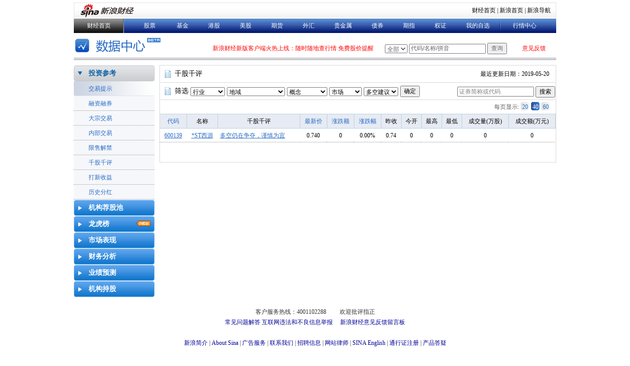

--- FILE ---
content_type: text/html; charset=gbk
request_url: http://vip.stock.finance.sina.com.cn/q/go.php/vInvestConsult/kind/lhbstock/index.phtml?symbol=sh600139&bdate=2023-01-01&edate=2023-06-04
body_size: 9663
content:
<!DOCTYPE html PUBLIC "-//W3C//DTD XHTML 1.0 Transitional//EN" "http://www.w3.org/TR/xhtml1/DTD/xhtml1-transitional.dtd">
<html xmlns="http://www.w3.org/1999/xhtml">
<head>
    <meta http-equiv="Content-type" content="text/html; charset=GB2312" />
	<title>千股千评 - 数据中心 - 新浪财经</title>
	<meta name="keywords" content="投资评级,机构评级,沪深A股,A股,股票评级,股票投资评级,研究报告,股票研报,机构股票池">
    <meta name="description" content="新浪股票投资评级为您及时、全面地提供各大机构的研究报告精华，汇总股票专业投资评级，黑马白马一网打尽">
    <link rel="stylesheet" type="text/css" href="/q//view/css/investment_rating.css" />
    <link rel="stylesheet" href="/q//view/css/sjzx.css" type="text/css" />
    <script type="text/javascript" src="/q//view/js/investment_rating.js"></script>
</head>
<body>
<div class="wrap">
<!-- 标准二级导航_财经 begin -->
    <div>

        <div class="secondaryHeader">
	        <div class="sHBorder">
		        <div class="sHLogo"><span><a href="http://www.sina.com.cn/"><img src="http://i1.sinaimg.cn/dy/images/header/2009/standardl2nav_sina_new.gif" alt="新浪网" /></a><a href="http://finance.sina.com.cn/"><img src="http://i1.sinaimg.cn/dy/images/header/2009/standardl2nav_finance.gif" alt="新浪财经" /></a></span></div>
		        <div class="sHLinks"><a href="http://finance.sina.com.cn/">财经首页</a>&nbsp;|&nbsp;<a href="http://www.sina.com.cn/">新浪首页</a>&nbsp;|&nbsp;<a href="http://news.sina.com.cn/guide/">新浪导航</a></div>

	        </div>
        </div>
    </div>

<!-- 标准二级导航_财经 end -->
    <dl class="top_nav">
	    <dt class="black"><a href="http://finance.sina.com.cn/">财经首页</a></dt>
	    <dd>
		    <a href="http://finance.sina.com.cn/stock/">股票</a>
		    <a href="http://finance.sina.com.cn/fund/">基金</a><a href="http://finance.sina.com.cn/stock/hkstock/">港股</a><a href="http://finance.sina.com.cn/stock/usstock/">美股</a><a href="http://finance.sina.com.cn/futuremarket/">期货</a><a href="http://finance.sina.com.cn/forex/">外汇</a><a href="http://finance.sina.com.cn/nmetal/">贵金属</a><a href="http://finance.sina.com.cn/bond/">债券</a><a href="http://finance.sina.com.cn/stock/indexfuture">期指</a><a href="http://finance.sina.com.cn/stock/warrant/">权证</a><a href="http://vip.stock.finance.sina.com.cn/portfolio/main.php">我的自选</a>

	    </dd>
	    <dt class="blue"><a href="http://money.finance.sina.com.cn/mkt">行情中心</a></dt>
    </dl>
<!--    <div id="ads_20150123" style="height:90px;position:relative;overflow:hidden;">-->
<!--                                               <ul style="">-->
<!--												   <li style="height:90px;"><a href="http://finance.sina.com.cn/focus/jiaoyi/ypds/intro.shtml" target="_blank"><img src="http://n.sinaimg.cn/finance/b3a4f934/20160726/980-901.png"/></a></li>-->
<!--                                                        <li style="height:90px;"><a target="_blank" href="http://finance.sina.com.cn/data/ing.html"><img src="http://www.sinaimg.cn/cj/imgtable/idx/2016/0224/U12678P31T88D31901F2012DT20160224103417.png"/></a></li>-->
<!---->
<!--                                              </ul>-->
<!--     </div>-->
     <script type="text/javascript" src="http://www.sinaimg.cn/cj/data_20140924/js/js_lib/jquery.js"></script>
     <script type="text/javascript" src="http://n.sinaimg.cn/finance/common/js/switchable.js"></script>
     <script>
        (function($){
            $('#ads_20150123 ul').switchable({
            triggers: false,
            panels: 'li',
            effect: 'scrollUp',
            end2end: true,
            loop: true,
            autoplay: true,
            interval: 5,
            api: true
            });
            })(jQuery);
     </script>

    <div class="banner" style="position:relative;">
        <a href="##" style="position:absolute;left:40px;top:0px;width:105px;height:35px; text-indent:-9999px;overflow:hidden;">数据中心</a>
	    <div class="link_wrap" style="width:90px">
		    <a href="https://gu.sina.cn/pc/feedback/" style="color:#f00;">意见反馈</a>
		    <!--<a href="http://finance.sina.com.cn/333/2009-06-26/guest680.shtml" target="_blank">帮助</a>-->
	    </div>
		<style>
		.lookup_wrap{width:auto;}
		</style>

	    <div class="lookup_wrap">
		    <script type="text/javascript" src="http://www.sinaimg.cn/cj/financewidget/js/SuggestServer_3_0_16.js"></script>
		    <form action="http://biz.finance.sina.com.cn/suggest/lookup_n.php" target="_blank" method="get" style="position:relative; zoom:1; z-index:100;">
			    <select id="selectSuggest" name="country" onchange="suggestServer.changeType(this.value);">
				    <option value="" selected="selected">全部</option>
				    <option value="stock">沪深</option>

				    <option value="fund">基金</option>
				    <option value="hkstock">港股</option>
				    <option value="usstock">美股</option>
			    </select>
			    <input type="text" id="inputSuggest" name="q" value="代码/名称/拼音" />
			    <input type="submit" value="查询" />
		    </form>

		    <script type="text/javascript">
			    var suggestServer = new SuggestServer();
			    suggestServer.bind({
				    "input": "inputSuggest",
				    "value": "@2@",
				    "type": "",
				    "max": 10,
				    "width": 270,
				    "link": "http://biz.finance.sina.com.cn/suggest/lookup_n.php?country=@type@&q=@code@",
				    "head": ["选项", "代码", "中文名称"],
				    "body": [-1, 2, 4],
				    "callback": null
			    });
		    </script>
	    </div>
        <div class="importantInfo"><a href="http://finance.sina.com.cn/mobile/comfinanceweb.shtml" target="_blank"><span style="color:#ff0000">新浪财经新版客户端火热上线：随时随地查行情 免费股价提醒</span></a></div>
	    <!--<div class="time_wrap">北京时间:<span id="bj_time">读取中...</span> | 美东时间:<span id="edt_time">读取中...</span></div>-->

    </div>

    <div class="banner_line"></div>

    <!-- main start -->
    <div class="content">
        <div class="content_left">
		<div class="menu">
            <dl class="menu" id="leftMenu"><dt class="dt_off"><a href="http://vip.stock.finance.sina.com.cn/q/go.php/vInvestConsult/kind/jyts/index.phtml">投资参考</a></dt><dd style=""><ul><li><a href="http://vip.stock.finance.sina.com.cn/q/go.php/vInvestConsult/kind/jyts/index.phtml">交易提示</a></li><li><a href="http://vip.stock.finance.sina.com.cn/q/go.php/vInvestConsult/kind/rzrq/index.phtml">融资融券</a></li><li><a href="http://vip.stock.finance.sina.com.cn/q/go.php/vInvestConsult/kind/dzjy/index.phtml">大宗交易</a></li><li><a href="http://vip.stock.finance.sina.com.cn/q/go.php/vInvestConsult/kind/nbjy/index.phtml">内部交易</a></li><li><a href="http://vip.stock.finance.sina.com.cn/q/go.php/vInvestConsult/kind/xsjj/index.phtml">限售解禁</a></li><li><a href="http://vip.stock.finance.sina.com.cn/q/go.php/vInvestConsult/kind/qgqp/index.phtml">千股千评</a></li><li><a href="http://vip.stock.finance.sina.com.cn/q/go.php/vInvestConsult/kind/dxsy/index.phtml">打新收益</a></li><li style="border: none;"><a href="http://vip.stock.finance.sina.com.cn/q/go.php/vInvestConsult/kind/lsfh/index.phtml">历史分红</a></li></ul></dd><dt class="dt_off"><a href="http://stock.finance.sina.com.cn/stock/go.php/vIR_RatingNewest/index.phtml">机构荐股池</a></dt><dd style="display: none;"><ul><li><a href="http://stock.finance.sina.com.cn/stock/go.php/vIR_RatingNewest/index.phtml">最新投资评级</a></li><li><a href="http://stock.finance.sina.com.cn/stock/go.php/vIR_RatingUp/index.phtml">上调评级股票</a></li><li><a href="http://stock.finance.sina.com.cn/stock/go.php/vIR_RatingDown/index.phtml">下调评级股票</a></li><li><a href="http://stock.finance.sina.com.cn/stock/go.php/vIR_SumRating/index.phtml">股票综合评级</a></li><li><a href="http://stock.finance.sina.com.cn/stock/go.php/vIR_RatingFirst/index.phtml">首次评级股票</a></li><li><a href="http://stock.finance.sina.com.cn/stock/go.php/vIR_SumPrice/index.phtml">目标涨幅排名</a></li><li><a href="http://stock.finance.sina.com.cn/stock/go.php/vIR_OrgCare/index.phtml">机构关注度</a></li><li><a href="http://stock.finance.sina.com.cn/stock/go.php/vIR_IndustryCare/index.phtml">行业关注度</a></li><li style="border: none;"><a href="http://stock.finance.sina.com.cn/stock/go.php/vIR_CustomSearch/index.phtml" style="color: red;">投资评级选股</a></li></ul></dd><dt class="dt_off"><a href="http://vip.stock.finance.sina.com.cn/q/go.php/vInvestConsult/kind/lhb/index.phtml">龙虎榜</a><img class=" new" src="http://vip.stock.finance.sina.com.cn/q/view/image/new.gif"></dt><dd style="display: none;"><ul><li><a href="http://vip.stock.finance.sina.com.cn/q/go.php/vInvestConsult/kind/lhb/index.phtml">每日详情</a></li><li><a href="http://vip.stock.finance.sina.com.cn/q/go.php/vLHBData/kind/ggtj/index.phtml">个股上榜统计</a></li><li><a href="http://vip.stock.finance.sina.com.cn/q/go.php/vLHBData/kind/yytj/index.phtml">营业部上榜统计</a></li><li><a href="http://vip.stock.finance.sina.com.cn/q/go.php/vLHBData/kind/jgzz/index.phtml">机构席位追踪</a></li><li style="border: none;"><a href="http://vip.stock.finance.sina.com.cn/q/go.php/vLHBData/kind/jgmx/index.phtml">机构席位成交明细</a></li></ul></dd><dt class="dt_off"><a href="http://vip.stock.finance.sina.com.cn/datacenter/hqstat.html#jdgd">市场表现</a></dt><dd style="display: none;"><ul><li><a href="http://vip.stock.finance.sina.com.cn/datacenter/hqstat.html#jdgd">阶段最高最低</a></li><li><a href="http://vip.stock.finance.sina.com.cn/datacenter/hqstat.html#30xg">盘中创新高个股</a></li><li><a href="http://vip.stock.finance.sina.com.cn/datacenter/hqstat.html#30xd">盘中创新低个股</a></li><li><a href="http://vip.stock.finance.sina.com.cn/datacenter/hqstat.html#cjzz">成交骤增个股</a></li><li><a href="http://vip.stock.finance.sina.com.cn/datacenter/hqstat.html#cjzj">成交骤减个股</a></li><li><a href="http://vip.stock.finance.sina.com.cn/datacenter/hqstat.html#lxfl">连续放量个股</a></li><li><a href="http://vip.stock.finance.sina.com.cn/datacenter/hqstat.html#lxsl">连续缩量个股</a></li><li><a href="http://vip.stock.finance.sina.com.cn/datacenter/hqstat.html#lxsz">连续上涨个股</a></li><li><a href="http://vip.stock.finance.sina.com.cn/datacenter/hqstat.html#lxxd">连续下跌个股</a></li><li><a href="http://vip.stock.finance.sina.com.cn/datacenter/hqstat.html#zzd">周涨跌排名</a></li><li><a href="http://vip.stock.finance.sina.com.cn/datacenter/hqstat.html#yzqs">一周强势股</a></li><li><a href="http://vip.stock.finance.sina.com.cn/datacenter/hqstat.html#yzd">月涨跌排名</a></li><li><a href="http://vip.stock.finance.sina.com.cn/datacenter/hqstat.html#yyqs">一月强势股</a></li><li><a href="http://vip.stock.finance.sina.com.cn/datacenter/hqstat.html#ltsz">流通市值排行</a></li><li><a href="http://vip.stock.finance.sina.com.cn/datacenter/hqstat.html#sylv">市盈率排行</a></li><li style="border: none;"><a href="http://vip.stock.finance.sina.com.cn/datacenter/hqstat.html#sjlv">市净率排行</a></li></ul></dd><dt class="dt_off"><a href="http://vip.stock.finance.sina.com.cn/q/go.php/vFinanceAnalyze/kind/profit/index.phtml">财务分析</a></dt><dd style="display: none;"><ul><li><a href="http://vip.stock.finance.sina.com.cn/q/go.php/vFinanceAnalyze/kind/profit/index.phtml">盈利能力</a></li><li><a href="http://vip.stock.finance.sina.com.cn/q/go.php/vFinanceAnalyze/kind/operation/index.phtml">营运能力</a></li><li><a href="http://vip.stock.finance.sina.com.cn/q/go.php/vFinanceAnalyze/kind/grow/index.phtml">成长能力</a></li><li><a href="http://vip.stock.finance.sina.com.cn/q/go.php/vFinanceAnalyze/kind/debtpaying/index.phtml">偿债能力</a></li><li><a href="http://vip.stock.finance.sina.com.cn/q/go.php/vFinanceAnalyze/kind/cashflow/index.phtml">现金流量</a></li><li><a href="http://vip.stock.finance.sina.com.cn/q/go.php/vFinanceAnalyze/kind/mainindex/index.phtml">业绩报表</a></li><li><a href="http://vip.stock.finance.sina.com.cn/q/go.php/vFinanceAnalyze/kind/performance/index.phtml">业绩预告</a></li><li><a href="http://vip.stock.finance.sina.com.cn/q/go.php/vFinanceAnalyze/kind/news/index.phtml">业绩快报</a></li><li style="border: none;"><a href="http://vip.stock.finance.sina.com.cn/q/go.php/vFinanceAnalyze/kind/incomedetail/index.phtml">利润细分</a></li></ul></dd><dt class="dt_off"><a href="http://stock.finance.sina.com.cn/stock/go.php/vPerformancePrediction/kind/eps/index.phtml">业绩预测</a></dt><dd style="display: none;"><ul><li><a href="http://stock.finance.sina.com.cn/stock/go.php/vPerformancePrediction/kind/eps/index.phtml">每股收益预测</a></li><li><a href="http://stock.finance.sina.com.cn/stock/go.php/vPerformancePrediction/kind/sales/index.phtml">营业收入预测</a></li><li><a href="http://stock.finance.sina.com.cn/stock/go.php/vPerformancePrediction/kind/np/index.phtml">净利润预测</a></li><li style="border: none;"><a href="http://stock.finance.sina.com.cn/stock/go.php/vPerformancePrediction/kind/roe/index.phtml">净资产收益率预测</a></li></ul></dd><dt class="dt_off"><a href="http://vip.stock.finance.sina.com.cn/q/go.php/vComStockHold/kind/jgcg/index.phtml">机构持股</a></dt><dd style="display: none;"><ul><li><a href="http://vip.stock.finance.sina.com.cn/q/go.php/vComStockHold/kind/jgcg/index.phtml">机构持股汇总</a></li><li><a href="http://vip.stock.finance.sina.com.cn/q/go.php/vComStockHold/kind/jjzc/index.phtml">基金重仓股</a></li><li><a href="http://vip.stock.finance.sina.com.cn/q/go.php/vComStockHold/kind/sbzc/index.phtml">社保重仓股</a></li><li style="border: none;"><a href="http://vip.stock.finance.sina.com.cn/q/go.php/vComStockHold/kind/qfii/index.phtml">QFII重仓股</a></li></ul></dd></dl>
            <script type="text/javascript" src="http://vip.stock.finance.sina.com.cn/q/view/js/mini.source.js"></script>
            <script type="text/javascript" src="http://vip.stock.finance.sina.com.cn/q/view/js/sjzx_menu.js?t=191028"></script>
            <script type="text/javascript" src="http://vip.stock.finance.sina.com.cn/q/view/js/sjzx_for_old.js?t=191028"></script>
</div>        </div>
        <div class="content_right">
    <div class="main">
        <div class="list">
            <div class="title_bar">
                <div class="left">千股千评
                    <!--
                    <a style="width:116px;height:30px;display: inline-block;margin-top: 1px;vertical-align: middle;" target="_blank" href="http://finance.sina.com.cn/focus/wajueniugu1/"><img width="116" height="30" alt="大数据舆情淘金" src="http://i2.sinaimg.cn/cj/437/2014/0923/U11814P31T437D230F13220DT20150317185538.png"></a>
                    <a style="width:105px;height:30px;display: inline-block;margin-top: 1px;vertical-align: middle;" target="_blank" href="http://finance.sina.com.cn/stock/level2/orderIntro.html"><img width="105" height="30" alt="A股Level2" src="http://www.sinaimg.cn/cj/deco/2015/0624/finance_LV2.png"></a>
                    <a style="width:105px;height:30px;display: inline-block;margin-top: 1px;vertical-align: middle;" target="_blank" href="https://touzi.sina.com.cn/xray"><img width="70" height="30" alt="投资易" src="http://n.sinaimg.cn/tech/66ceb6d9/20160922/tzy-logov2.png"></a>
                    -->
                </div>

                <div class="right">
                    最近更新日期：2019-05-20&emsp;
                </div>
            </div>
            <script type="text/javascript" src="http://www.sinaimg.cn/jslib/jquery-1.4.2.min.js"></script>
<script type="text/javascript" src="http://www.sinaimg.cn/cj/financewidget/js/SuggestServer_3_0_19.js"></script>
<script>
    jQuery.noConflict();
    function checkSearch(form)
    {
        var pattern = /^(sh|sz)?[0-9]{6}$/;
        var rs = pattern.test(form.symbol.value);
        if(rs == false){
            alert('不正确的股票代码');
            //form.symbol.value = '证券简称或代码';
            return false;
        }
        return true;
    }
</script>
<style type="text/css">
    .divBox{width:100%;}
    .divCol{width:100px;float:left;border:0px solid #cccccc;text-align:center}
</style>
<div class="title_bar">
	<form action="" method="get">
		<div class="left">筛选
			<select name="s_i" id="s_i">
				<option value="">行业</option>
				<option value='new_blhy'>玻璃行业</option>
<option value='new_cmyl'>传媒娱乐</option>
<option value='new_cbzz'>船舶制造</option>
<option value='new_dlhy'>电力行业</option>
<option value='new_dqhy'>电器行业</option>
<option value='new_dzqj'>电子器件</option>
<option value='new_dzxx'>电子信息</option>
<option value='new_fdsb'>发电设备</option>
<option value='new_fzjx'>纺织机械</option>
<option value='new_fzhy'>纺织行业</option>
<option value='new_fjzz'>飞机制造</option>
<option value='new_fzxl'>服装鞋类</option>
<option value='new_gthy'>钢铁行业</option>
<option value='new_glql'>公路桥梁</option>
<option value='new_gsgq'>供水供气</option>
<option value='new_hghy'>化工行业</option>
<option value='new_hqhy'>化纤行业</option>
<option value='new_hbhy'>环保行业</option>
<option value='new_jxhy'>机械行业</option>
<option value='new_jdhy'>家电行业</option>
<option value='new_jjhy'>家具行业</option>
<option value='new_jzjc'>建筑建材</option>
<option value='new_jtys'>交通运输</option>
<option value='new_jdly'>酒店旅游</option>
<option value='new_kfq'>开发区</option>
<option value='new_mthy'>煤炭行业</option>
<option value='new_mtc'>摩托车</option>
<option value='new_ljhy'>酿酒行业</option>
<option value='new_nlmy'>农林牧渔</option>
<option value='new_nyhf'>农药化肥</option>
<option value='new_qczz'>汽车制造</option>
<option value='new_sybh'>商业百货</option>
<option value='new_sphy'>食品行业</option>
<option value='new_snhy'>水泥行业</option>
<option value='new_slzp'>塑料制品</option>
<option value='new_tchy'>陶瓷行业</option>
<option value='new_wzwm'>物资外贸</option>
<option value='new_ylqx'>医疗器械</option>
<option value='new_yqyb'>仪器仪表</option>
<option value='new_ysbz'>印刷包装</option>
<option value='new_zzhy'>造纸行业</option>
<option value='new_syhy'>石油行业</option>
<option value='new_zhhy'>综合行业</option>
<option value='new_jrhy'>金融行业</option>
<option value='new_fdc'>房地产</option>
<option value='new_qtxy'>其它行业</option>
<option value='new_swzz'>生物制药</option>
<option value='new_ysjs'>有色金属</option>
			</select>
			<select name="s_a" id="s_a">
				<option value="">地域</option>
				<option value='diyu_650000'>新疆维吾尔自治区</option>
<option value='diyu_640000'>宁夏回族自治区</option>
<option value='diyu_630000'>青海省</option>
<option value='diyu_620000'>甘肃省</option>
<option value='diyu_610000'>陕西省</option>
<option value='diyu_540000'>西藏自治区</option>
<option value='diyu_530000'>云南省</option>
<option value='diyu_520000'>贵州省</option>
<option value='diyu_510000'>四川省</option>
<option value='diyu_500000'>重庆市</option>
<option value='diyu_460000'>海南省</option>
<option value='diyu_450000'>广西壮族自治区</option>
<option value='diyu_440000'>广东省</option>
<option value='diyu_430000'>湖南省</option>
<option value='diyu_420000'>湖北省</option>
<option value='diyu_410000'>河南省</option>
<option value='diyu_370000'>山东省</option>
<option value='diyu_360000'>江西省</option>
<option value='diyu_350000'>福建省</option>
<option value='diyu_340000'>安徽省</option>
<option value='diyu_330000'>浙江省</option>
<option value='diyu_320000'>江苏省</option>
<option value='diyu_310000'>上海市</option>
<option value='diyu_230000'>黑龙江省</option>
<option value='diyu_220000'>吉林省</option>
<option value='diyu_210000'>辽宁省</option>
<option value='diyu_150000'>内蒙古自治区</option>
<option value='diyu_140000'>山西省</option>
<option value='diyu_130000'>河北省</option>
<option value='diyu_120000'>天津市</option>
<option value='diyu_110000'>北京市</option>
			</select>
			<select name="s_c" id="s_c">
				<option value="">概念</option>
				<option value='gn_hwqc'>华为汽车</option>
<option value='gn_BCdc'>BC电池</option>
<option value='gn_hwhs'>华为海思</option>
<option value='gn_gykc'>高压快充</option>
<option value='gn_hwhm'>华为鸿蒙</option>
<option value='gn_cxy'>创新药</option>
<option value='gn_gtk'>钙钛矿</option>
<option value='gn_hwfz'>核污防治</option>
<option value='gn_hdgn'>换电概念</option>
<option value='gn_hdgn'>恒大概念</option>
<option value='gn_jr'>鸡肉</option>
<option value='gn_djy'>电解液</option>
<option value='gn_lk'>锂矿</option>
<option value='gn_TOPCon'>TOPCon</option>
<option value='gn_fdc'>钒电池</option>
<option value='gn_fd'>风电</option>
<option value='gn_tzh'>碳中和</option>
<option value='gn_dfj'>大飞机</option>
<option value='gn_zjtx'>专精特新</option>
<option value='gn_CXOgn'>CXO概念</option>
<option value='gn_gf'>光伏</option>
<option value='gn_ndc'>钠电池</option>
<option value='gn_HJTdc'>HJT电池</option>
<option value='gn_hmgn'>鸿蒙概念</option>
<option value='gn_dtgn'>代糖概念</option>
<option value='gn_yhtl'>盐湖提锂</option>
<option value='gn_gtdc'>固态电池</option>
<option value='gn_HITdc'>HIT电池</option>
<option value='gn_sbjx'>三板精选</option>
<option value='gn_CROgn'>CRO概念</option>
<option value='gn_hygn'>航运概念</option>
<option value='gn_bjgn'>白酒概念</option>
<option value='gn_tjy'>碳交易</option>
<option value='gn_kc50'>科创50</option>
<option value='gn_gfgn'>光伏概念</option>
<option value='gn_wxej'>无线耳机</option>
<option value='gn_scp1'>水产品</option>
<option value='gn_xfdz'>消费电子</option>
<option value='gn_cxgg'>朝鲜改革</option>
<option value='gn_ljfl'>垃圾分类</option>
<option value='gn_hGDR'>含GDR</option>
<option value='gn_qny'>氢能源</option>
<option value='gn_hwgn'>华为概念</option>
<option value='gn_bdgn'>百度概念</option>
<option value='gn_xmgn'>小米概念</option>
<option value='gn_fzy'>仿制药</option>
<option value='gn_gfjg'>国防军工</option>
<option value='gn_hnzm'>海南自贸</option>
<option value='gn_txgn'>腾讯概念</option>
<option value='gn_xczx'>乡村振兴</option>
<option value='gn_5Ggn'>5G概念</option>
<option value='gn_IPbx'>IP变现</option>
<option value='gn_jmrh'>军民融合</option>
<option value='gn_krb'>可燃冰</option>
<option value='gn_myzl'>免疫治疗</option>
<option value='gn_xaxq'>雄安新区</option>
<option value='gn_xls'>新零售</option>
<option value='gn_zndw'>智能电网</option>
<option value='gn_hhsj'>黄河三角</option>
<option value='gn_hxxa'>海峡西岸</option>
<option value='gn_cytq'>成渝特区</option>
<option value='gn_tljj'>铁路基建</option>
<option value='gn_wlw'>物联网</option>
<option value='gn_jght'>军工航天</option>
<option value='gn_hjgn'>黄金概念</option>
<option value='gn_ctgn'>创投概念</option>
<option value='gn_stbk'>ST板块</option>
<option value='gn_dtjj'>低碳经济</option>
<option value='gn_hHg'>含H股</option>
<option value='gn_hBg'>含B股</option>
<option value='gn_cxg'>次新股</option>
<option value='gn_hkzz'>含可转债</option>
<option value='gn_xqzy'>稀缺资源</option>
<option value='gn_rzrq'>融资融券</option>
<option value='gn_swrh'>三网融合</option>
<option value='gn_whgh'>武汉规划</option>
<option value='gn_djg'>多晶硅</option>
<option value='gn_ldc'>锂电池</option>
<option value='gn_xtyc'>稀土永磁</option>
<option value='gn_hdhn'>核电核能</option>
<option value='gn_cmp'>触摸屏</option>
<option value='gn_sljs'>水利建设</option>
<option value='gn_czt'>长株潭</option>
<option value='gn_wjqy'>皖江区域</option>
<option value='gn_tyn'>太阳能</option>
<option value='gn_wxdh'>卫星导航</option>
<option value='gn_yjs'>云计算</option>
<option value='gn_dzzf'>电子支付</option>
<option value='gn_xsb'>新三板</option>
<option value='gn_hgzb'>海工装备</option>
<option value='gn_bzf'>保障房</option>
<option value='gn_skgn'>涉矿概念</option>
<option value='gn_jrgg'>金融改革</option>
<option value='gn_yyq'>页岩气</option>
<option value='gn_swym'>生物疫苗</option>
<option value='gn_whzx'>文化振兴</option>
<option value='gn_kdts'>宽带提速</option>
<option value='gn_IPV6gn'>IPV6概念</option>
<option value='gn_spaq'>食品安全</option>
<option value='gn_scp'>奢侈品</option>
<option value='gn_tmj'>图们江</option>
<option value='gn_ssgn'>三沙概念</option>
<option value='gn_3Ddy'>3D打印</option>
<option value='gn_hsdh'>海水淡化</option>
<option value='gn_txw'>碳纤维</option>
<option value='gn_drn'>地热能</option>
<option value='gn_zmgn'>摘帽概念</option>
<option value='gn_pggn'>苹果概念</option>
<option value='gn_zzgn'>重组概念</option>
<option value='gn_affw'>安防服务</option>
<option value='gn_jzjn'>建筑节能</option>
<option value='gn_znjt'>智能交通</option>
<option value='gn_kqzl'>空气治理</option>
<option value='gn_cdz'>充电桩</option>
<option value='gn_4Ggn'>4G概念</option>
<option value='gn_smx'>石墨烯</option>
<option value='gn_fszl'>风沙治理</option>
<option value='gn_tdlz'>土地流转</option>
<option value='gn_jaz'>聚氨酯</option>
<option value='gn_swzn'>生物质能</option>
<option value='gn_dyzm'>东亚自贸</option>
<option value='gn_sczl'>丝绸之路</option>
<option value='gn_tygn'>体育概念</option>
<option value='gn_bcgn'>博彩概念</option>
<option value='gn_O2Oms'>O2O模式</option>
<option value='gn_tsl'>特斯拉</option>
<option value='gn_stny'>生态农业</option>
<option value='gn_sygg'>水域改革</option>
<option value='gn_fn'>风能</option>
<option value='gn_rldc'>燃料电池</option>
<option value='gn_cgl'>草甘膦</option>
<option value='gn_jjj'>京津冀</option>
<option value='gn_yga'>粤港澳</option>
<option value='gn_jygn'>基因概念</option>
<option value='gn_algn'>阿里概念</option>
<option value='gn_hssl'>海上丝路</option>
<option value='gn_ka'>抗癌</option>
<option value='gn_klg'>抗流感</option>
<option value='gn_wss'>维生素</option>
<option value='gn_ncjr'>农村金融</option>
<option value='gn_qcdz'>汽车电子</option>
<option value='gn_gfcl'>固废处理</option>
<option value='gn_zsyl'>装饰园林</option>
<option value='gn_smgn'>赛马概念</option>
<option value='gn_zr'>猪肉</option>
<option value='gn_jn'>节能</option>
<option value='gn_wscl'>污水处理</option>
<option value='gn_gcrj'>国产软件</option>
<option value='gn_jycx'>基因测序</option>
<option value='gn_dsgn'>电商概念</option>
<option value='gn_jyxp'>基因芯片</option>
<option value='gn_sqrl'>氢燃料</option>
<option value='gn_sgqgg'>国企改革</option>
<option value='gn_cdgn'>超导概念</option>
<option value='gn_znjj'>智能家居</option>
<option value='gn_lbs'>蓝宝石</option>
<option value='gn_znjq'>智能机器</option>
<option value='gn_zjqrgn'>机器人概念</option>
<option value='gn_mtjzm'>天津自贸</option>
<option value='gn_xxaq'>信息安全</option>
<option value='gn_yqgg'>油气改革</option>
<option value='gn_myyy'>民营医院</option>
<option value='gn_ylgn'>养老概念</option>
<option value='gn_myyx'>民营银行</option>
<option value='gn_ytgn'>婴童概念</option>
<option value='gn_gzzm'>广东自贸</option>
<option value='gn_shzm'>上海自贸</option>
<option value='gn_hljr'>互联金融</option>
<option value='gn_wlyx'>网络游戏</option>
<option value='gn_zncd'>智能穿戴</option>
<option value='gn_qhgn'>前海概念</option>
<option value='gn_lszm'>绿色照明</option>
<option value='gn_fngn'>风能概念</option>
<option value='gn_swyz'>生物育种</option>
<option value='gn_nmgh'>内贸规划</option>
<option value='gn_swrl'>生物燃料</option>
<option value='gn_zSTg'>准ST股</option>
<option value='gn_yjyj'>业绩预降</option>
<option value='gn_yjys'>业绩预升</option>
<option value='gn_szql'>送转潜力</option>
<option value='gn_gxbj'>高校背景</option>
<option value='gn_jnhb'>节能环保</option>
<option value='gn_sgn'>陕甘宁</option>
<option value='gn_zmq'>自贸区</option>
<option value='gn_rhmy'>日韩贸易</option>
<option value='gn_wzbj'>外资背景</option>
<option value='gn_ztss'>整体上市</option>
<option value='gn_byjj'>本月解禁</option>
<option value='gn_jrcg'>金融参股</option>
<option value='gn_sbzc'>社保重仓</option>
<option value='gn_bxzc'>保险重仓</option>
<option value='gn_xtzc'>信托重仓</option>
<option value='gn_qszc'>券商重仓</option>
<option value='gn_QFIIzc'>QFII重仓</option>
<option value='gn_jxzs'>精选指数</option>
<option value='gn_fcss'>分拆上市</option>
<option value='gn_cjxj'>超级细菌</option>
<option value='gn_shbd'>上海本地</option>
<option value='gn_szbd'>深圳本地</option>
<option value='gn_zxsy'>振兴沈阳</option>
<option value='gn_yhfz'>沿海发展</option>
<option value='gn_yq50'>央企50</option>
<option value='gn_cdp'>超大盘</option>
<option value='gn_cgjr'>参股金融</option>
<option value='gn_jjzc'>基金重仓</option>
<option value='gn_gqgn'>股期概念</option>
<option value='gn_gqjl'>股权激励</option>
<option value='gn_jxlg'>甲型流感</option>
<option value='gn_dsn'>迪士尼</option>
<option value='gn_ckts'>出口退税</option>
<option value='gn_xny'>新能源</option>
<option value='gn_wgg'>未股改</option>
<option value='gn_xhjj'>循环经济</option>
<option value='gn_zczr'>资产注入</option>
			</select>

			<select name="s_t" id="s_t">
				<option value="">市场</option>
				<option value="sh_a">沪市A股</option>
				<option value="sh_b">沪市B股</option>
				<option value="sz_a">深市A股</option>
				<option value="sz_b">深市B股</option>
			</select>
			
			<select name="s_z" id="s_z">
				<option value="">多空建议</option>
				<option value="sz_1">买入</option>
				<option value="sz_2">持有</option>
				<option value="sz_3">观望</option>
				<option value="sz_4">卖出</option>
				<option value="sz_0">其他</option>
			</select>
			<input type="submit" value="确定">
		</div>
	</form>
	<form name="akSearch" action="" method="get" onsubmit="return checkSearch(document.akSearch)">
        <div class="right">
            <span style="position:relative"><input type="text"  style="color:gray" name="symbol" id="symbol" value="证券简称或代码" onfocus="if(this.value=='证券简称或代码'){this.value='';}" onblur="if(this.value==''){this.value='证券简称或代码';}" /></span>
            <input type="submit" class="btn" value="搜索" />
            <script type="text/javascript">(new SuggestServer()).bind({"input": "symbol", "value": "@3@", "type": "stock", "width": 180, "target":"_self","link": "/q//go.php/vInvestConsult/kind/qgqp/index.phtml?symbol=@2@"});</script>
        </div>
    </form>
</div>



<script type="text/javascript">
    jQuery('#s_i').val('');
	jQuery('#s_a').val('');
	jQuery('#s_c').val('');
	jQuery('#s_t').val('');
	jQuery('#s_z').val('');
</script>            <div class="page_config">
                <div class="right">
                    <span>每页显示:</span>
                    <a class="page_number " href="javascript:void(0)" onclick="url_set_search('num',20,false)">20</a>
                    <a class="page_number active" href="javascript:void(0)" onclick="url_set_search('num',40,false)">40</a>
                    <a class="page_number " href="javascript:void(0)" onclick="url_set_search('num',60,false)">60</a>
                </div>
            </div>
            <!--e-->
            <script type="text/javascript" src="http://vip.stock.finance.sina.com.cn/q/view/js/followme.js"></script>
            <script type="text/javascript">
            function getTop(argO)
            {
                if(argO.offsetParent)
                    return argO.offsetTop + getTop(argO.offsetParent);
                else
                    return argO.offsetTop || 0;
            }
            miniQuery(function()
            {
                var head = miniQuery('#dataTable').find('thead');
                miniQuery('#dataTable').find('thead').followme({minY : getTop(miniQuery('#dataTable')[0])});
            });
            </script>
            <!--e-->
            <style type="text/css">
                .red{color:#ff0000}
                .red .colorize{color:#ff0000}
                .green .colorize{color:#00ff00}
            </style>
            <div id="divContainer"><!--e-->
            <table class="list_table" id="dataTable">
                <thead><!--e-->
                    <tr class="head">
                    <td><a href="javascript:void(0)" onclick="set_sort('symbol')">代码</a></td>
                    <td>名称</td>
                    <td>千股千评</td>
                    <td><a href="javascript:void(0)" onclick="set_sort('trade')">最新价</a></td>
                    <td><a href="javascript:void(0)" onclick="set_sort('pricechange')">涨跌额</a></td>
                    <td><a href="javascript:void(0)" onclick="set_sort('changepercent')">涨跌幅</a></td>
                    <td>昨收</td>
                    <td>今开</td>
                    <td>最高</td>
                    <td>最低</td>
                    <td>成交量(万股)</td>
                    <td>成交额(万元)</td>
                </tr>
                </thead><!--e-->
                <tr>
        <td><span id=stock_sh600139><a href="http://biz.finance.sina.com.cn/suggest/lookup_n.php?q=sh600139" target="_blank" class="keyword">600139</a></span></td>
        <td><span id=stock_name_sh600139><a href="http://biz.finance.sina.com.cn/suggest/lookup_n.php?q=sh600139" class="keyword" target="_blank">*ST西源</a></span></td>
        <td style="text-align:left" class="colorize"><a target="_blank" href="http://vip.stock.finance.sina.com.cn/q/go.php/vInvestConsult/kind/singleqgqp/index.phtml?symbol=600139" title="点击查看该股历史千股千评">多空仍在争夺，谨慎为宜</a></td>
        <td class="colorize" id="price_sh600139_0">0.74</td>
        <td class="colorize">0</td>
        <td class="colorize" id="change_sh600139_0">0.000</td>
        <td class="colorize">0.74</td>
        <td class="colorize">0</td>
        <td class="colorize">0</td>
        <td class="colorize">0</td>
        <td>0</td>
        <td>0</td>
        </tr>
        
        </table></div><!--e-->
            <div class="pages">
                             </div>
        </div>
        <div class="clear"></div>
    </div>

<link href="http://i0.sinaimg.cn/cj/news_keyword/stock.css" rel="stylesheet" type="text/css" />
<script language="JavaScript" id="hq_data_id" 
src="http://hq.sinajs.cn/list=sh600139"></script>
<script language="JavaScript" src="http://finance.sina.com.cn/realstock/income_statement/show_quotes.js"></script>

<script language="JavaScript">
<!--
var strCode = "sh600139";
show_quote(strCode,"stock");
//-->
</script>


        </div>
    </div>
</div>

<script type="text/javascript">
        var code_list = "sh600139";
    var element_list = "sh600139_0";
    </script>

<script type="text/javascript" src="http://www.sinaimg.cn/cj/stock/investment_rating_tail.js"></script>

<!-- 新浪财经标准尾 begin -->

<style type="text/css">
#footer{width:950px; text-align:center; line-height:21px; font-size:12px;margin-top:20px;color:#333;margin-left:auto;margin-right:auto;}
#footer a:link{color:#000099}
#footer a:visited{color:#800080}
#footer a:hover{color:#ff0000;text-decoration:underline;}
#footer a:active {color:#0100A3; text-decoration:none;}
</style>
<!-- SUDA_CODE_START --> 
<script type="text/javascript" src="//www.sinaimg.cn/unipro/pub/suda_s_v851c.js"></script>
<script type="text/javascript" > 
_S_pSt(_S_PID_); 
</script>
<!-- SUDA_CODE_END -->

<div id="footer">
客户服务热线：4001102288　　
欢迎批评指正<br>

<a target="_blank" href="http://tech.sina.com.cn/focus/sinahelp.shtml">常见问题解答</a>  
<a target="_blank" href="http://net.china.cn/chinese/index.htm">互联网违法和不良信息举报</a>　
<a target="_blank" href="https://gu.sina.cn/pc/feedback/">新浪财经意见反馈留言板</a>
<br><br>
<a href="http://corp.sina.com.cn/chn/">新浪简介</a> | <a href="http://corp.sina.com.cn/eng/">About Sina</a> | <a href="http://emarketing.sina.com.cn/">广告服务</a> | <a href="http://www.sina.com.cn/contactus.html">联系我们</a> | <a href="http://corp.sina.com.cn/chn/sina_job.html">招聘信息</a> | <a href="http://www.sina.com.cn/intro/lawfirm.shtml">网站律师</a> | <a href="http://english.sina.com">SINA English</a> | <a href="http://members.sina.com.cn/apply/">通行证注册</a> | <a href="http://help.sina.com.cn/">产品答疑</a><br><br>新浪公司　<a target="_blank" href="http://www.sina.com.cn/intro/copyright.shtml">版权所有</a>
 <br><br><span style="color:#aaa;">新浪财经免费提供股票、基金、债券、外汇等行情数据以及其他资料均来自相关合作方，仅作为用户获取信息之目的，并不构成投资建议。<br/>新浪财经以及其合作机构不为本页面提供信息的错误、残缺、延迟或因依靠此信息所采取的任何行动负责。市场有风险，投资需谨慎。</span>
</div>

<!-- 新浪财经标准尾 end -->

<script type="text/javascript" src="http://www.sinaimg.cn/unipro/pub/suda_m_v629.js"></script>
<script type="text/javascript">suds_init(1345,100.00,965,2);</script>

</body>
</html>

--- FILE ---
content_type: application/javascript; charset=GB18030
request_url: http://hq.sinajs.cn/rn=17692491092049855652582401202&list=sh000001,s_sh600139
body_size: 172
content:
var hq_str_sh000001="上证指数,4130.1076,4122.5760,4136.1642,4143.7498,4120.2040,0,0,782115454,1336857054838,0,0,0,0,0,0,0,0,0,0,0,0,0,0,0,0,0,0,0,0,2026-01-23,15:30:39,00,";
var hq_str_s_sh600139="*ST西源,0.740,0.000,0.00,0,0";


--- FILE ---
content_type: application/javascript; charset=GB18030
request_url: http://hq.sinajs.cn/list=sh600139
body_size: 89
content:
var hq_str_sh600139="*ST西源,0.000,0.740,0.740,0.000,0.000,0.000,0.000,0,0.000,0,0.000,0,0.000,0,0.000,0,0.000,0,0.000,0,0.000,0,0.000,0,0.000,0,0.000,0,0.000,2026-01-23,09:00:00,03,";
